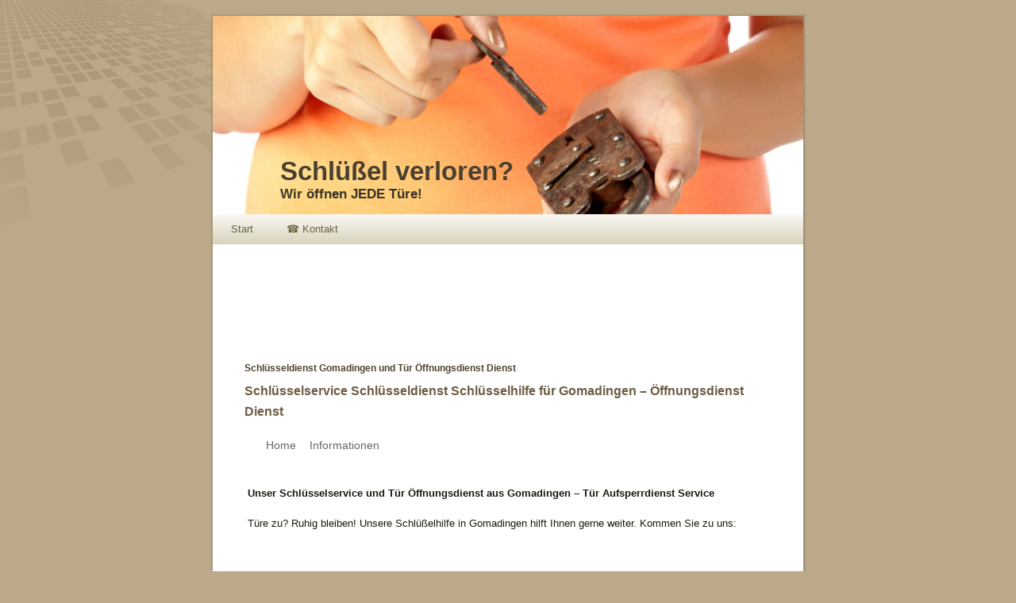

--- FILE ---
content_type: text/html; charset=UTF-8
request_url: https://schluesseldienstheilbronn.com/schluesseldienst-schluesselhilfe-schlusselservice-haustuer-aufsperrdienst-gomadingen/
body_size: 9144
content:
<!DOCTYPE html PUBLIC "-//W3C//DTD XHTML 1.0 Transitional//EN" "http://www.w3.org/TR/xhtml1/DTD/xhtml1-transitional.dtd">
<html xmlns="http://www.w3.org/1999/xhtml" lang="de"
	prefix="og: https://ogp.me/ns#" >
<head profile="http://gmpg.org/xfn/11">
<meta http-equiv="Content-Type" content="text/html; charset=UTF-8" />

<meta name="google-site-verification" content="LggoEE_CLW0sh3YHSm93sA_8mL5bDZq9KITTthv97KE" />
<link rel="stylesheet" href="https://schluesseldienstheilbronn.com/wp-content/themes/sh/style.css" type="text/css" media="screen" />
<!--[if IE 6]><link rel="stylesheet" href="https://schluesseldienstheilbronn.com/wp-content/themes/sh/style.ie6.css" type="text/css" media="screen" /><![endif]-->
<!--[if IE 7]><link rel="stylesheet" href="https://schluesseldienstheilbronn.com/wp-content/themes/sh/style.ie7.css" type="text/css" media="screen" /><![endif]-->
<link rel="pingback" href="https://schluesseldienstheilbronn.com/xmlrpc.php" />

		<!-- All in One SEO 4.0.18 -->
		<title>Schlüsseldienst Gomadingen und Tür Öffnungsdienst Dienst</title>
	<style type="text/css">
		.postTabs_divs{
	padding: 4px;	
}


.postTabs_titles{
	display:none;	
}

ul.postTabs
	{
	margin:0px 0px 1em !important;
	padding: 0.2em 1em 0.2em 20px !important;
	border-bottom: 1px solid #fff !important;
	font-size: 14px;
	list-style-type: none !important;
	line-height:normal;
	text-align: left;
	display: block !important;
	background: none;
	}

ul.postTabs li
	{	
	display: inline !important;
	font-size: 14px;
	line-height:normal;
	background: none;
	padding: 0px;
	margin: 0px;
	}
  
ul.postTabs li:before{
content: none;	
}  
  	
ul.postTabs li a
	{
	text-decoration: none;
	background: #fff;
	border: 1px solid #fff  !important;
	padding: 0.2em 0.4em !important;
	color: #666 !important;
	outline:none;	
	cursor: pointer;
	
	}
	
ul.postTabs li.postTabs_curr a{
	border-bottom: 1px solid #fff  !important;
	background: #fff;
	color: #666 !important;
	text-decoration: none;
	
	}

ul.postTabs li a:hover
	{
	color: #666 !important;
	background: #fff;
	text-decoration: none;
	
	}

.postTabsNavigation{
	display: block !important;
	overflow:hidden;
}

.postTabs_nav_next{
	float:right;
}

.postTabs_nav_prev{
	float:left;
}

@media screen and (max-width: 699px) {
	ul.postTabs li {
		display: block !important;
		width: 100%;
		margin: -3px;
	}
	ul.postTabs li a {
		display: block;
		width: 96%;
	}
}	</style>
			<meta name="description" content="Schlüsselservice Schlüsseldienst Schlüsselhilfe für Gomadingen – Öffnungsdienst Dienst Home Informationen Home Unser Schlüsselservice und Tür Öffnungsdienst aus Gomadingen – Tür Aufsperrdienst Service Türe zu? Ruhig bleiben! Unsere Schlüßelhilfe in Gomadingen hilft Ihnen gerne weiter. Kommen Sie zu uns: Informationen Schlüsselservice Schlüsselhilfe Schlüsseldienst aus Gomadingen und Tür Aufsperrdienst Unsere 24 Stunden Schlüßelservice: Nicht nur für den […]"/>
		<meta name="robots" content="max-snippet:-1, max-image-preview:large, max-video-preview:-1"/>
		<meta name="keywords" content="aufsperrservice, gomadingen, ihre schluesselhilfe, service, dienst" />
		<link rel="canonical" href="https://schluesseldienstheilbronn.com/schluesseldienst-schluesselhilfe-schlusselservice-haustuer-aufsperrdienst-gomadingen/" />
	<style type="text/css">
			</style>
		<style type="text/css">
			</style>
			<meta property="og:site_name" content="Schlüßel verloren? | Wir öffnen JEDE Türe!" />
		<meta property="og:type" content="article" />
		<meta property="og:title" content="Schlüsseldienst Gomadingen und Tür Öffnungsdienst Dienst" />
		<meta property="og:description" content="Schlüsselservice Schlüsseldienst Schlüsselhilfe für Gomadingen – Öffnungsdienst Dienst Home Informationen Home Unser Schlüsselservice und Tür Öffnungsdienst aus Gomadingen – Tür Aufsperrdienst Service Türe zu? Ruhig bleiben! Unsere Schlüßelhilfe in Gomadingen hilft Ihnen gerne weiter. Kommen Sie zu uns: Informationen Schlüsselservice Schlüsselhilfe Schlüsseldienst aus Gomadingen und Tür Aufsperrdienst Unsere 24 Stunden Schlüßelservice: Nicht nur für den […]" />
		<meta property="og:url" content="https://schluesseldienstheilbronn.com/schluesseldienst-schluesselhilfe-schlusselservice-haustuer-aufsperrdienst-gomadingen/" />
		<meta property="article:published_time" content="2015-04-15T09:47:00Z" />
		<meta property="article:modified_time" content="2015-04-15T09:47:00Z" />
		<meta property="twitter:card" content="summary" />
		<meta property="twitter:domain" content="schluesseldienstheilbronn.com" />
		<meta property="twitter:title" content="Schlüsseldienst Gomadingen und Tür Öffnungsdienst Dienst" />
		<meta property="twitter:description" content="Schlüsselservice Schlüsseldienst Schlüsselhilfe für Gomadingen – Öffnungsdienst Dienst Home Informationen Home Unser Schlüsselservice und Tür Öffnungsdienst aus Gomadingen – Tür Aufsperrdienst Service Türe zu? Ruhig bleiben! Unsere Schlüßelhilfe in Gomadingen hilft Ihnen gerne weiter. Kommen Sie zu uns: Informationen Schlüsselservice Schlüsselhilfe Schlüsseldienst aus Gomadingen und Tür Aufsperrdienst Unsere 24 Stunden Schlüßelservice: Nicht nur für den […]" />
	<style type="text/css">
			</style>
		<style type="text/css">
			</style>
			<script type="application/ld+json" class="aioseo-schema">
			{"@context":"https:\/\/schema.org","@graph":[{"@type":"WebSite","@id":"https:\/\/schluesseldienstheilbronn.com\/#website","url":"https:\/\/schluesseldienstheilbronn.com\/","name":"Schl\u00fc\u00dfel verloren?","description":"Wir \u00f6ffnen JEDE T\u00fcre!","publisher":{"@id":"https:\/\/schluesseldienstheilbronn.com\/#organization"}},{"@type":"Organization","@id":"https:\/\/schluesseldienstheilbronn.com\/#organization","name":"Schl\u00fc\u00dfel verloren?","url":"https:\/\/schluesseldienstheilbronn.com\/"},{"@type":"BreadcrumbList","@id":"https:\/\/schluesseldienstheilbronn.com\/schluesseldienst-schluesselhilfe-schlusselservice-haustuer-aufsperrdienst-gomadingen\/#breadcrumblist","itemListElement":[{"@type":"ListItem","@id":"https:\/\/schluesseldienstheilbronn.com\/#listItem","position":"1","item":{"@id":"https:\/\/schluesseldienstheilbronn.com\/#item","name":"Home","description":"Schl\u00fcsseldienst in Heilbronn Neckar gesucht? Hier sind Sie richtig. Unser Aufsperrdienst oder Schl\u00fcsselnotdienst f\u00fcr Schl\u00f6sser aller Art ist f\u00fcr Sie 24 Stunden da wenn Sie Ihren Schl\u00fcssel vergessen, oder sich ausgesperrt haben.","url":"https:\/\/schluesseldienstheilbronn.com\/"},"nextItem":"https:\/\/schluesseldienstheilbronn.com\/schluesseldienst-schluesselhilfe-schlusselservice-haustuer-aufsperrdienst-gomadingen\/#listItem"},{"@type":"ListItem","@id":"https:\/\/schluesseldienstheilbronn.com\/schluesseldienst-schluesselhilfe-schlusselservice-haustuer-aufsperrdienst-gomadingen\/#listItem","position":"2","item":{"@id":"https:\/\/schluesseldienstheilbronn.com\/schluesseldienst-schluesselhilfe-schlusselservice-haustuer-aufsperrdienst-gomadingen\/#item","name":"Schl&uuml;sseldienst  Gomadingen und T&uuml;r &Ouml;ffnungsdienst Dienst","description":"Schl\u00fcsselservice Schl\u00fcsseldienst Schl\u00fcsselhilfe f\u00fcr Gomadingen \u2013 \u00d6ffnungsdienst Dienst Home Informationen Home Unser Schl\u00fcsselservice und T\u00fcr \u00d6ffnungsdienst aus Gomadingen \u2013 T\u00fcr Aufsperrdienst Service T\u00fcre zu? Ruhig bleiben! Unsere Schl\u00fc\u00dfelhilfe in Gomadingen hilft Ihnen gerne weiter. Kommen Sie zu uns: Informationen Schl\u00fcsselservice Schl\u00fcsselhilfe Schl\u00fcsseldienst aus Gomadingen und T\u00fcr Aufsperrdienst Unsere 24 Stunden Schl\u00fc\u00dfelservice: Nicht nur f\u00fcr den [\u2026]","url":"https:\/\/schluesseldienstheilbronn.com\/schluesseldienst-schluesselhilfe-schlusselservice-haustuer-aufsperrdienst-gomadingen\/"},"previousItem":"https:\/\/schluesseldienstheilbronn.com\/#listItem"}]},{"@type":"Person","@id":"https:\/\/schluesseldienstheilbronn.com\/author\/admin\/#author","url":"https:\/\/schluesseldienstheilbronn.com\/author\/admin\/","name":"admin","image":{"@type":"ImageObject","@id":"https:\/\/schluesseldienstheilbronn.com\/schluesseldienst-schluesselhilfe-schlusselservice-haustuer-aufsperrdienst-gomadingen\/#authorImage","url":"https:\/\/secure.gravatar.com\/avatar\/ae2f9f17299f5268c738a772abf7aefb?s=96&d=mm&r=g","width":"96","height":"96","caption":"admin"}},{"@type":"WebPage","@id":"https:\/\/schluesseldienstheilbronn.com\/schluesseldienst-schluesselhilfe-schlusselservice-haustuer-aufsperrdienst-gomadingen\/#webpage","url":"https:\/\/schluesseldienstheilbronn.com\/schluesseldienst-schluesselhilfe-schlusselservice-haustuer-aufsperrdienst-gomadingen\/","name":"Schl\u00fcsseldienst Gomadingen und T\u00fcr \u00d6ffnungsdienst Dienst","description":"Schl\u00fcsselservice Schl\u00fcsseldienst Schl\u00fcsselhilfe f\u00fcr Gomadingen \u2013 \u00d6ffnungsdienst Dienst Home Informationen Home Unser Schl\u00fcsselservice und T\u00fcr \u00d6ffnungsdienst aus Gomadingen \u2013 T\u00fcr Aufsperrdienst Service T\u00fcre zu? Ruhig bleiben! Unsere Schl\u00fc\u00dfelhilfe in Gomadingen hilft Ihnen gerne weiter. Kommen Sie zu uns: Informationen Schl\u00fcsselservice Schl\u00fcsselhilfe Schl\u00fcsseldienst aus Gomadingen und T\u00fcr Aufsperrdienst Unsere 24 Stunden Schl\u00fc\u00dfelservice: Nicht nur f\u00fcr den [\u2026]","inLanguage":"de","isPartOf":{"@id":"https:\/\/schluesseldienstheilbronn.com\/#website"},"breadcrumb":{"@id":"https:\/\/schluesseldienstheilbronn.com\/schluesseldienst-schluesselhilfe-schlusselservice-haustuer-aufsperrdienst-gomadingen\/#breadcrumblist"},"author":"https:\/\/schluesseldienstheilbronn.com\/schluesseldienst-schluesselhilfe-schlusselservice-haustuer-aufsperrdienst-gomadingen\/#author","creator":"https:\/\/schluesseldienstheilbronn.com\/schluesseldienst-schluesselhilfe-schlusselservice-haustuer-aufsperrdienst-gomadingen\/#author","datePublished":"2015-04-15T09:47:00+01:00","dateModified":"2015-04-15T09:47:00+01:00"},{"@type":"Article","@id":"https:\/\/schluesseldienstheilbronn.com\/schluesseldienst-schluesselhilfe-schlusselservice-haustuer-aufsperrdienst-gomadingen\/#article","name":"Schl\u00fcsseldienst Gomadingen und T\u00fcr \u00d6ffnungsdienst Dienst","description":"Schl\u00fcsselservice Schl\u00fcsseldienst Schl\u00fcsselhilfe f\u00fcr Gomadingen \u2013 \u00d6ffnungsdienst Dienst Home Informationen Home Unser Schl\u00fcsselservice und T\u00fcr \u00d6ffnungsdienst aus Gomadingen \u2013 T\u00fcr Aufsperrdienst Service T\u00fcre zu? Ruhig bleiben! Unsere Schl\u00fc\u00dfelhilfe in Gomadingen hilft Ihnen gerne weiter. Kommen Sie zu uns: Informationen Schl\u00fcsselservice Schl\u00fcsselhilfe Schl\u00fcsseldienst aus Gomadingen und T\u00fcr Aufsperrdienst Unsere 24 Stunden Schl\u00fc\u00dfelservice: Nicht nur f\u00fcr den [\u2026]","headline":"Schl&uuml;sseldienst  Gomadingen und T&uuml;r &Ouml;ffnungsdienst Dienst","author":{"@id":"https:\/\/schluesseldienstheilbronn.com\/author\/admin\/#author"},"publisher":{"@id":"https:\/\/schluesseldienstheilbronn.com\/#organization"},"datePublished":"2015-04-15T09:47:00+01:00","dateModified":"2015-04-15T09:47:00+01:00","articleSection":"Baden W\u00fcrttemberg, aufsperrservice, gomadingen, ihre schluesselhilfe, service, dienst","mainEntityOfPage":{"@id":"https:\/\/schluesseldienstheilbronn.com\/schluesseldienst-schluesselhilfe-schlusselservice-haustuer-aufsperrdienst-gomadingen\/#webpage"},"isPartOf":{"@id":"https:\/\/schluesseldienstheilbronn.com\/schluesseldienst-schluesselhilfe-schlusselservice-haustuer-aufsperrdienst-gomadingen\/#webpage"},"image":{"@type":"ImageObject","@id":"https:\/\/schluesseldienstheilbronn.com\/#articleImage","url":"https:\/\/www.schluesseldienstheilbronn.com\/wp-content\/uploads\/file\/aufsperrdienst.jpg"}}]}
		</script>
		<!-- All in One SEO -->


<link rel="alternate" type="application/rss+xml" title="Schlüßel verloren? &raquo; Feed" href="https://schluesseldienstheilbronn.com/feed/" />
<link rel="alternate" type="application/rss+xml" title="Schlüßel verloren? &raquo; Kommentar-Feed" href="https://schluesseldienstheilbronn.com/comments/feed/" />
<link rel="alternate" type="application/rss+xml" title="Schlüßel verloren? &raquo; Schl&uuml;sseldienst  Gomadingen und T&uuml;r &Ouml;ffnungsdienst Dienst-Kommentar-Feed" href="https://schluesseldienstheilbronn.com/schluesseldienst-schluesselhilfe-schlusselservice-haustuer-aufsperrdienst-gomadingen/feed/" />
<style type="text/css">
img.wp-smiley,
img.emoji {
	display: inline !important;
	border: none !important;
	box-shadow: none !important;
	height: 1em !important;
	width: 1em !important;
	margin: 0 0.07em !important;
	vertical-align: -0.1em !important;
	background: none !important;
	padding: 0 !important;
}
</style>
	<link rel='stylesheet' id='wp-block-library-css' href='https://schluesseldienstheilbronn.com/wp-includes/css/dist/block-library/style.min.css?ver=6.2.8' type='text/css' media='all' />
<link rel='stylesheet' id='classic-theme-styles-css' href='https://schluesseldienstheilbronn.com/wp-includes/css/classic-themes.min.css?ver=6.2.8' type='text/css' media='all' />
<style id='global-styles-inline-css' type='text/css'>
body{--wp--preset--color--black: #000000;--wp--preset--color--cyan-bluish-gray: #abb8c3;--wp--preset--color--white: #ffffff;--wp--preset--color--pale-pink: #f78da7;--wp--preset--color--vivid-red: #cf2e2e;--wp--preset--color--luminous-vivid-orange: #ff6900;--wp--preset--color--luminous-vivid-amber: #fcb900;--wp--preset--color--light-green-cyan: #7bdcb5;--wp--preset--color--vivid-green-cyan: #00d084;--wp--preset--color--pale-cyan-blue: #8ed1fc;--wp--preset--color--vivid-cyan-blue: #0693e3;--wp--preset--color--vivid-purple: #9b51e0;--wp--preset--gradient--vivid-cyan-blue-to-vivid-purple: linear-gradient(135deg,rgba(6,147,227,1) 0%,rgb(155,81,224) 100%);--wp--preset--gradient--light-green-cyan-to-vivid-green-cyan: linear-gradient(135deg,rgb(122,220,180) 0%,rgb(0,208,130) 100%);--wp--preset--gradient--luminous-vivid-amber-to-luminous-vivid-orange: linear-gradient(135deg,rgba(252,185,0,1) 0%,rgba(255,105,0,1) 100%);--wp--preset--gradient--luminous-vivid-orange-to-vivid-red: linear-gradient(135deg,rgba(255,105,0,1) 0%,rgb(207,46,46) 100%);--wp--preset--gradient--very-light-gray-to-cyan-bluish-gray: linear-gradient(135deg,rgb(238,238,238) 0%,rgb(169,184,195) 100%);--wp--preset--gradient--cool-to-warm-spectrum: linear-gradient(135deg,rgb(74,234,220) 0%,rgb(151,120,209) 20%,rgb(207,42,186) 40%,rgb(238,44,130) 60%,rgb(251,105,98) 80%,rgb(254,248,76) 100%);--wp--preset--gradient--blush-light-purple: linear-gradient(135deg,rgb(255,206,236) 0%,rgb(152,150,240) 100%);--wp--preset--gradient--blush-bordeaux: linear-gradient(135deg,rgb(254,205,165) 0%,rgb(254,45,45) 50%,rgb(107,0,62) 100%);--wp--preset--gradient--luminous-dusk: linear-gradient(135deg,rgb(255,203,112) 0%,rgb(199,81,192) 50%,rgb(65,88,208) 100%);--wp--preset--gradient--pale-ocean: linear-gradient(135deg,rgb(255,245,203) 0%,rgb(182,227,212) 50%,rgb(51,167,181) 100%);--wp--preset--gradient--electric-grass: linear-gradient(135deg,rgb(202,248,128) 0%,rgb(113,206,126) 100%);--wp--preset--gradient--midnight: linear-gradient(135deg,rgb(2,3,129) 0%,rgb(40,116,252) 100%);--wp--preset--duotone--dark-grayscale: url('#wp-duotone-dark-grayscale');--wp--preset--duotone--grayscale: url('#wp-duotone-grayscale');--wp--preset--duotone--purple-yellow: url('#wp-duotone-purple-yellow');--wp--preset--duotone--blue-red: url('#wp-duotone-blue-red');--wp--preset--duotone--midnight: url('#wp-duotone-midnight');--wp--preset--duotone--magenta-yellow: url('#wp-duotone-magenta-yellow');--wp--preset--duotone--purple-green: url('#wp-duotone-purple-green');--wp--preset--duotone--blue-orange: url('#wp-duotone-blue-orange');--wp--preset--font-size--small: 13px;--wp--preset--font-size--medium: 20px;--wp--preset--font-size--large: 36px;--wp--preset--font-size--x-large: 42px;--wp--preset--spacing--20: 0.44rem;--wp--preset--spacing--30: 0.67rem;--wp--preset--spacing--40: 1rem;--wp--preset--spacing--50: 1.5rem;--wp--preset--spacing--60: 2.25rem;--wp--preset--spacing--70: 3.38rem;--wp--preset--spacing--80: 5.06rem;--wp--preset--shadow--natural: 6px 6px 9px rgba(0, 0, 0, 0.2);--wp--preset--shadow--deep: 12px 12px 50px rgba(0, 0, 0, 0.4);--wp--preset--shadow--sharp: 6px 6px 0px rgba(0, 0, 0, 0.2);--wp--preset--shadow--outlined: 6px 6px 0px -3px rgba(255, 255, 255, 1), 6px 6px rgba(0, 0, 0, 1);--wp--preset--shadow--crisp: 6px 6px 0px rgba(0, 0, 0, 1);}:where(.is-layout-flex){gap: 0.5em;}body .is-layout-flow > .alignleft{float: left;margin-inline-start: 0;margin-inline-end: 2em;}body .is-layout-flow > .alignright{float: right;margin-inline-start: 2em;margin-inline-end: 0;}body .is-layout-flow > .aligncenter{margin-left: auto !important;margin-right: auto !important;}body .is-layout-constrained > .alignleft{float: left;margin-inline-start: 0;margin-inline-end: 2em;}body .is-layout-constrained > .alignright{float: right;margin-inline-start: 2em;margin-inline-end: 0;}body .is-layout-constrained > .aligncenter{margin-left: auto !important;margin-right: auto !important;}body .is-layout-constrained > :where(:not(.alignleft):not(.alignright):not(.alignfull)){max-width: var(--wp--style--global--content-size);margin-left: auto !important;margin-right: auto !important;}body .is-layout-constrained > .alignwide{max-width: var(--wp--style--global--wide-size);}body .is-layout-flex{display: flex;}body .is-layout-flex{flex-wrap: wrap;align-items: center;}body .is-layout-flex > *{margin: 0;}:where(.wp-block-columns.is-layout-flex){gap: 2em;}.has-black-color{color: var(--wp--preset--color--black) !important;}.has-cyan-bluish-gray-color{color: var(--wp--preset--color--cyan-bluish-gray) !important;}.has-white-color{color: var(--wp--preset--color--white) !important;}.has-pale-pink-color{color: var(--wp--preset--color--pale-pink) !important;}.has-vivid-red-color{color: var(--wp--preset--color--vivid-red) !important;}.has-luminous-vivid-orange-color{color: var(--wp--preset--color--luminous-vivid-orange) !important;}.has-luminous-vivid-amber-color{color: var(--wp--preset--color--luminous-vivid-amber) !important;}.has-light-green-cyan-color{color: var(--wp--preset--color--light-green-cyan) !important;}.has-vivid-green-cyan-color{color: var(--wp--preset--color--vivid-green-cyan) !important;}.has-pale-cyan-blue-color{color: var(--wp--preset--color--pale-cyan-blue) !important;}.has-vivid-cyan-blue-color{color: var(--wp--preset--color--vivid-cyan-blue) !important;}.has-vivid-purple-color{color: var(--wp--preset--color--vivid-purple) !important;}.has-black-background-color{background-color: var(--wp--preset--color--black) !important;}.has-cyan-bluish-gray-background-color{background-color: var(--wp--preset--color--cyan-bluish-gray) !important;}.has-white-background-color{background-color: var(--wp--preset--color--white) !important;}.has-pale-pink-background-color{background-color: var(--wp--preset--color--pale-pink) !important;}.has-vivid-red-background-color{background-color: var(--wp--preset--color--vivid-red) !important;}.has-luminous-vivid-orange-background-color{background-color: var(--wp--preset--color--luminous-vivid-orange) !important;}.has-luminous-vivid-amber-background-color{background-color: var(--wp--preset--color--luminous-vivid-amber) !important;}.has-light-green-cyan-background-color{background-color: var(--wp--preset--color--light-green-cyan) !important;}.has-vivid-green-cyan-background-color{background-color: var(--wp--preset--color--vivid-green-cyan) !important;}.has-pale-cyan-blue-background-color{background-color: var(--wp--preset--color--pale-cyan-blue) !important;}.has-vivid-cyan-blue-background-color{background-color: var(--wp--preset--color--vivid-cyan-blue) !important;}.has-vivid-purple-background-color{background-color: var(--wp--preset--color--vivid-purple) !important;}.has-black-border-color{border-color: var(--wp--preset--color--black) !important;}.has-cyan-bluish-gray-border-color{border-color: var(--wp--preset--color--cyan-bluish-gray) !important;}.has-white-border-color{border-color: var(--wp--preset--color--white) !important;}.has-pale-pink-border-color{border-color: var(--wp--preset--color--pale-pink) !important;}.has-vivid-red-border-color{border-color: var(--wp--preset--color--vivid-red) !important;}.has-luminous-vivid-orange-border-color{border-color: var(--wp--preset--color--luminous-vivid-orange) !important;}.has-luminous-vivid-amber-border-color{border-color: var(--wp--preset--color--luminous-vivid-amber) !important;}.has-light-green-cyan-border-color{border-color: var(--wp--preset--color--light-green-cyan) !important;}.has-vivid-green-cyan-border-color{border-color: var(--wp--preset--color--vivid-green-cyan) !important;}.has-pale-cyan-blue-border-color{border-color: var(--wp--preset--color--pale-cyan-blue) !important;}.has-vivid-cyan-blue-border-color{border-color: var(--wp--preset--color--vivid-cyan-blue) !important;}.has-vivid-purple-border-color{border-color: var(--wp--preset--color--vivid-purple) !important;}.has-vivid-cyan-blue-to-vivid-purple-gradient-background{background: var(--wp--preset--gradient--vivid-cyan-blue-to-vivid-purple) !important;}.has-light-green-cyan-to-vivid-green-cyan-gradient-background{background: var(--wp--preset--gradient--light-green-cyan-to-vivid-green-cyan) !important;}.has-luminous-vivid-amber-to-luminous-vivid-orange-gradient-background{background: var(--wp--preset--gradient--luminous-vivid-amber-to-luminous-vivid-orange) !important;}.has-luminous-vivid-orange-to-vivid-red-gradient-background{background: var(--wp--preset--gradient--luminous-vivid-orange-to-vivid-red) !important;}.has-very-light-gray-to-cyan-bluish-gray-gradient-background{background: var(--wp--preset--gradient--very-light-gray-to-cyan-bluish-gray) !important;}.has-cool-to-warm-spectrum-gradient-background{background: var(--wp--preset--gradient--cool-to-warm-spectrum) !important;}.has-blush-light-purple-gradient-background{background: var(--wp--preset--gradient--blush-light-purple) !important;}.has-blush-bordeaux-gradient-background{background: var(--wp--preset--gradient--blush-bordeaux) !important;}.has-luminous-dusk-gradient-background{background: var(--wp--preset--gradient--luminous-dusk) !important;}.has-pale-ocean-gradient-background{background: var(--wp--preset--gradient--pale-ocean) !important;}.has-electric-grass-gradient-background{background: var(--wp--preset--gradient--electric-grass) !important;}.has-midnight-gradient-background{background: var(--wp--preset--gradient--midnight) !important;}.has-small-font-size{font-size: var(--wp--preset--font-size--small) !important;}.has-medium-font-size{font-size: var(--wp--preset--font-size--medium) !important;}.has-large-font-size{font-size: var(--wp--preset--font-size--large) !important;}.has-x-large-font-size{font-size: var(--wp--preset--font-size--x-large) !important;}
.wp-block-navigation a:where(:not(.wp-element-button)){color: inherit;}
:where(.wp-block-columns.is-layout-flex){gap: 2em;}
.wp-block-pullquote{font-size: 1.5em;line-height: 1.6;}
</style>
<script type='text/javascript' src='https://schluesseldienstheilbronn.com/wp-includes/js/jquery/jquery.min.js?ver=3.6.4' id='jquery-core-js'></script>
<script type='text/javascript' src='https://schluesseldienstheilbronn.com/wp-includes/js/jquery/jquery-migrate.min.js?ver=3.4.0' id='jquery-migrate-js'></script>
<script type='text/javascript' id='postTabs-js-extra'>
/* <![CDATA[ */
var postTabs = {"use_cookie":"1","post_ID":"1258"};
var postTabs = {"use_cookie":"1","post_ID":"1258"};
var postTabs = {"use_cookie":"1","post_ID":"1258"};
var postTabs = {"use_cookie":"1","post_ID":"1258"};
var postTabs = {"use_cookie":"1","post_ID":"1258"};
/* ]]> */
</script>
<script type='text/javascript' src='https://schluesseldienstheilbronn.com/wp-content/plugins/posttabs/postTabs.js?ver=6.2.8' id='postTabs-js'></script>
<link rel="https://api.w.org/" href="https://schluesseldienstheilbronn.com/wp-json/" /><link rel="alternate" type="application/json" href="https://schluesseldienstheilbronn.com/wp-json/wp/v2/posts/1258" /><link rel="EditURI" type="application/rsd+xml" title="RSD" href="https://schluesseldienstheilbronn.com/xmlrpc.php?rsd" />
<link rel="wlwmanifest" type="application/wlwmanifest+xml" href="https://schluesseldienstheilbronn.com/wp-includes/wlwmanifest.xml" />
<link rel='shortlink' href='https://schluesseldienstheilbronn.com/?p=1258' />
<link rel="alternate" type="application/json+oembed" href="https://schluesseldienstheilbronn.com/wp-json/oembed/1.0/embed?url=https%3A%2F%2Fschluesseldienstheilbronn.com%2Fschluesseldienst-schluesselhilfe-schlusselservice-haustuer-aufsperrdienst-gomadingen%2F" />
<link rel="alternate" type="text/xml+oembed" href="https://schluesseldienstheilbronn.com/wp-json/oembed/1.0/embed?url=https%3A%2F%2Fschluesseldienstheilbronn.com%2Fschluesseldienst-schluesselhilfe-schlusselservice-haustuer-aufsperrdienst-gomadingen%2F&#038;format=xml" />
<!-- Analytics by WP Statistics - https://wp-statistics.com -->
<script type="text/javascript" src="https://schluesseldienstheilbronn.com/wp-content/themes/sh/script.js"></script>
<meta name="generator" content="WP Rocket 3.20.2" data-wpr-features="wpr_desktop" /></head>
<body class="post-template-default single single-post postid-1258 single-format-standard">
<div data-rocket-location-hash="1c924d1ff9ff9d09148c7ee6e957f7ed" id="s-page-background-glare-wrapper">
    <div data-rocket-location-hash="081a401d0fd0ee5cecfde166218c476d" id="s-page-background-glare"></div>
</div>
<div data-rocket-location-hash="d40774e5ea678e456d1ca9ab8f7d6e30" id="s-main">
    <div data-rocket-location-hash="44d4338df3895551f5c956ebe7586ba2" class="cleared reset-box"></div>
    <div data-rocket-location-hash="22d97c8e71a69db9b3f631d313073b41" class="s-box s-sheet">
        <div data-rocket-location-hash="0a48823d16cec43f74a99e7967caa642" class="s-box-body s-sheet-body">
            <div class="s-header">
                <div class="s-logo">
                                                                        <div class="s-logo-name"><a href="https://schluesseldienstheilbronn.com/">Schlüßel verloren?</a></div>
                                                                                                    <div class="s-logo-text">Wir öffnen JEDE Türe!</div>
                                                </div>
            </div>
            <div class="cleared reset-box"></div>
            <div class="s-bar s-nav">
                <div class="s-nav-outer">
            	
<ul class="s-hmenu">
	<li class="menu-item-2"><a href="https://schluesseldienstheilbronn.com" title="Start">Start</a>
	</li>
	<li class="menu-item-127"><a href="https://schluesseldienstheilbronn.com/kontakt/" title="☎ Kontakt">☎ Kontakt</a>
	</li>
</ul>
                </div>
            </div> <p> <br><script async src="//pagead2.googlesyndication.com/pagead/js/adsbygoogle.js"></script>
<!-- Cycroft728 -->
<ins class="adsbygoogle"
     style="display:inline-block;width:728px;height:90px"
     data-ad-client="ca-pub-5009848193753645"
     data-ad-slot="1566530611"></ins>
<script>
(adsbygoogle = window.adsbygoogle || []).push({});
</script></p>
            <div class="cleared reset-box"></div>
<div class="s-layout-wrapper">
    <div class="s-content-layout">
        <div class="s-content-layout-row">
            <div class="s-layout-cell s-content">
			


			<div class="s-box s-post post-1258 post type-post status-publish format-standard hentry category-bw tag-aufsperrservice-gomadingen-ihre-schluesselhilfe-service-dienst" id="post-1258">
	    <div class="s-box-body s-post-body">
	            <div class="s-post-inner s-article">
	            <div class="s-postheader">Schl&uuml;sseldienst  Gomadingen und T&uuml;r &Ouml;ffnungsdienst Dienst</div>	                <div class="s-postcontent">
	                    <!-- article-content -->
	                    	<style type="text/css">
			</style>
	<h1>Schl&uuml;sselservice Schl&uuml;sseldienst Schl&uuml;sselhilfe  f&uuml;r Gomadingen &#8211; &Ouml;ffnungsdienst Dienst</h1>
<p><ul id='postTabs_ul_1258' class='postTabs' style='display:none'>
<li id='postTabs_li_0_1258' class='postTabs_curr'><a  id="1258_0" onMouseOver="posTabsShowLinks('Home'); return true;"  onMouseOut="posTabsShowLinks();"  class='postTabsLinks'>Home</a></li>
<li id='postTabs_li_1_1258' ><a  id="1258_1" onMouseOver="posTabsShowLinks('Informationen'); return true;"  onMouseOut="posTabsShowLinks();"  class='postTabsLinks'>Informationen</a></li>
</ul>

<div class='postTabs_divs postTabs_curr_div' id='postTabs_0_1258'>
<span class='postTabs_titles'><b>Home</b></span></p>
<p><b>Unser Schl&uuml;sselservice und T&uuml;r &Ouml;ffnungsdienst aus Gomadingen &#8211; T&uuml;r Aufsperrdienst Service</b></p>
<p>T&uuml;re zu? Ruhig bleiben! Unsere Schl&uuml;&szlig;elhilfe in Gomadingen hilft Ihnen gerne weiter. Kommen Sie zu uns:</p>
<div class="ad aligncenter"><script async src="//pagead2.googlesyndication.com/pagead/js/adsbygoogle.js"></script>
<!-- cyc336 -->
<ins class="adsbygoogle"
     style="display:inline-block;width:336px;height:280px"
     data-ad-client="ca-pub-5009848193753645"
     data-ad-slot="2011694610"></ins>
<script>
(adsbygoogle = window.adsbygoogle || []).push({});
</script></div><div data-rocket-location-hash="ed6a6fe475c09301941f0d824bcf8d95" class="cleared"></div>
<p><img decoding="async" alt="Schl&uuml;sselhilfe Schl&uuml;sseldienst Schl&uuml;sselservice  f&uuml;r Gomadingen und T&uuml;r &Ouml;ffnungsdienst Service" src="https://www.schluesseldienstheilbronn.com/wp-content/uploads/file/aufsperrdienst.jpg" style="width: 618px;" /></p>
<p><span id="more-1258"></span></p>
<p></div>

<div class='postTabs_divs' id='postTabs_1_1258'>
<span class='postTabs_titles'><b>Informationen</b></span></p>
<h2>Schl&uuml;sselservice Schl&uuml;sselhilfe Schl&uuml;sseldienst  aus Gomadingen und T&uuml;r Aufsperrdienst</h2>
<h3>Unsere 24 Stunden Schl&uuml;&szlig;elservice: Nicht nur f&uuml;r den Notfall</h3>
<p>Wer sich aus diesem Grund dazu entschlie&szlig;t, seine Wohnungst&uuml;r durch einen Querbalken zus&auml;tzlich zu sichern, vermindert die Wahrscheinlichkeit, dass ein Einbrecher oder ein Einbrecherteam erfolgreich in seine Behausung einbrechen wird.Denn die &Uuml;bung und zig Polizeiberichte zeigen: Je l&auml;nger der Einbruchversuch dauert, desto wahrscheinlicher ist es, dass er abgebrochen wird.Unser Schl&uuml;sselservice Service richtet sich dabei unter keinen Umst&auml;nden nur an Bewohner von Eigenheimen: Wir f&uuml;hren gleichwohl Querschl&ouml;sser, die an Mietwohnungst&uuml;ren befestigt werden verm&ouml;gen.</p>
<p>Gern beraten wir Sie gleichfalls zu solchen Themen, welche die Sicherheit Ihres Eigenheims oder Ihrer Mietunterkunft betreffen.</p>
<h3>Aufsprerrdienst   Gomadingen &#8211; zuverl&auml;ssiger Aufsperrservice</h3>
<p>Nachdem das T&uuml;rschloss genaustens analysiert wurde, kann gleichfalls schon mit der &Ouml;ffnung der Wohnungst&uuml;r begonnen werden. Dies nimmt in der Regel nur einige wenige Minuten in Anspruch. Dabei gebrauchen wir ausgezeichnetes Equipment wie ein modernen Elektro Picker, oder den altbew&auml;hrten Dietrich. Nach unserer Arbeit an der abgesperrten T&uuml;re k&ouml;nnen Sie anschlie&szlig;en abermals Ihren eigenen T&uuml;rschl&uuml;ssel gebrauchen. Wir freuen uns auf Ihren Anruf und helfen Ihnen gerne weiter!</p>
<h2>Jetzt buchen: 24 Stunden Schl&uuml;&szlig;elservice f&uuml;r Gomadingen</h2>
<h3>Schl&uuml;sselhilfe Schl&uuml;sseldienst Schl&uuml;sselservice  aus Gomadingen und &Ouml;ffnungsdienst</h3>
<p>Ist der Aufsprerrdienst bekannt und ordentlich? Oder dreht es sich um einen nicht bekannten Schl&uuml;sseldienst, der noch nicht lange auf dem Markt ist? Wer sich schon ausgesperrt hat, will nicht noch viel Zeit damit verleben, auf den Schl&uuml;sselservice zu warten. Wenn es schnell gehen muss, dann bietet unser Schl&uuml;sseldienst und Schl&uuml;sseldienst in Gomadingen einen unkomplizierten und raschen Service.</p>
<p>Bl&ouml;derweise sperren sich die &uuml;berwiegenden Zahl der Leute dennoch stets an solchen Tagen aus, wenn sie eine strenge Terminplanung befolgen m&uuml;ssen. In einer solchen Sachlage ist es dann ohne Schl&uuml;&szlig;elhilfe so gut wie ausgeschlossen, sich abermals Zutritt zur Wohnung zu geben. Doch tats&auml;chlich hier gilt es aufzupassen.</p>
<p>Dass es zu den nervigsten Situationen z&auml;hlt, sich aus der eigenen Behausung auszusperren, braucht nur ein kleines bisschen Fantasie. </p>
<h2>Preiswerten 24h Schl&uuml;&szlig;eldienst gesucht? Kontaktieren Sie uns per E-Mail oder Telefon &#8211; Schl&uuml;sseldienst   Gomadingen</h2>
<p>Immer f&uuml;r Sie da: <b>Schl&uuml;sselservice Schl&uuml;sselhilfe Schl&uuml;sseldienst  f&uuml;r Gomadingen und Aufsperrdienst</b></p>
<p>In einem Notfall ist es allerdings sinnvoller, wenn Sie uns unmittelbar anrufen, so dass Sie nicht noch auf eine Antwort-Mail warten m&uuml;ssen.</p>
<p>Falls Sie unseren Schl&uuml;sseldienst an Anspruch nehmen m&ouml;chten oder sich f&uuml;r eine unserer Sicherheitsl&ouml;sungen interessieren, dann haben sie die M&ouml;glichkeit uns zu telefonisch oder per E-Mail zu kontaktieren.</p>
<p>Gerne geben wir Ihnen schon im Vorfeld den Namen des Schl&uuml;sseldienst Mitarbeiters bekannt, der sich um Ihre Sache sorgen wird, so dass sich dieser bei Ihnen vor Ort triumphierend finden kann. Angesichts dessen ist es Ihnen m&ouml;glich, sicher zu gehen, dass die jeweiligen Personen auch wahrhaftig unsere Schl&uuml;sseldienst Angestellte und nicht etwa Betr&uuml;ger sind, die sich aus Ihrer Lage einen Benefit beliefern m&ouml;chten.</p>
<p>Sollten Sie Wertsachen jeglicher Art in Ihrer Behausung oder Ihrem Geb&auml;ude aufheben, m&uuml;ssen Sie sich keine Sorgen machen: Unser Team z&auml;hlt Diskretion zu unseren obersten Tugenden. Gerade wenn es um sensible Sicherheitsangelegenheiten wie z.B. Tresore und so &auml;hnliches geht, verm&ouml;gen Sie auf totale Diskretion von jedem unserer Schl&uuml;&szlig;elhilfe Mitarbeiter z&auml;hlen.</p>
<p>Wenn Sie sich in keiner Notsituation befinden, dennoch mehr Schutz f&uuml;r Ihr Eigenheim oder Ihre Bleibe w&uuml;nschen, w&uuml;rden wir Sie bitten, m&ouml;glichst z&uuml;gig einen Termin mit unserem Schl&uuml;sselhilfe Team zu machen, infolgedessen sich dieses ganz Variabel nach Ihrer Zeitplanung orientieren kann. Wir freuen uns darauf, von Ihnen in Gomadingen zu h&ouml;ren.</p>
<p><b>Schl&uuml;sselhilfe Schl&uuml;sseldienst Schl&uuml;sselservice  aus Gomadingen und T&uuml;r &Ouml;ffnungsdienst &#8211; <a href="/kontakt/">Jetzt Anrufen!</a></b></p>
<p></div>

</p>
	                    <!-- /article-content -->
	                </div>
	                <div data-rocket-location-hash="15a94fc2bd3d606568511dbdd510aff2" class="cleared"></div>
	                	            </div>
			<div class="cleared"></div>
	    </div>
	</div>
	
				<div class="s-content-layout">
    <div class="s-content-layout-row">
					<div class="s-layout-cell s-layout-cell-size1">
						
			<div class="s-box s-block widget widget_text" id="text-4">
    <div class="s-box-body s-block-body"><div class="s-box s-blockcontent">
    <div class="s-box-body s-blockcontent-body">			<div class="textwidget"><div align="center"><script async src="//pagead2.googlesyndication.com/pagead/js/adsbygoogle.js"></script>
<!-- cyc336 -->
<ins class="adsbygoogle"
     style="display:inline-block;width:336px;height:280px"
     data-ad-client="ca-pub-5009848193753645"
     data-ad-slot="2011694610"></ins>
<script>
(adsbygoogle = window.adsbygoogle || []).push({});
</script></div></div>
				<div class="cleared"></div>
    </div>
</div>		<div class="cleared"></div>
    </div>
</div>				
				<div class="cleared"> </div>
			</div>
					
    </div>
</div>
	 
              <div class="cleared"></div>
            </div>
        </div>
    </div>
</div>
<div class="cleared"></div>
    <div class="s-footer">
                <div class="s-footer-body">
                <div class="s-content-layout">
    <div class="s-content-layout-row">
					<div class="s-layout-cell s-layout-cell-size1">
							<div class="s-center-wrapper">
				<div class="s-center-inner">
						
			<div class="s-widget widget widget_text" id="text-3"><div class="s-widget-title">Google+</div><div class="s-widget-content">			<div class="textwidget"><script type="text/javascript" src="https://apis.google.com/js/plusone.js">{lang: 'de', parsetags: 'explicit'}</script><g:plusone href="/" size="small"></g:plusone><script type="text/javascript">gapi.plusone.go();</script></div>
		</div></div><div class="s-widget widget widget_categories" id="categories-2"><div class="s-widget-title">Kategorien</div><div class="s-widget-content"><form action="https://schluesseldienstheilbronn.com" method="get"><label class="screen-reader-text" for="cat">Kategorien</label><select  name='cat' id='cat' class='postform'>
	<option value='-1'>Kategorie auswählen</option>
	<option class="level-0" value="3">Baden Württemberg</option>
</select>
</form>
<script type="text/javascript">
/* <![CDATA[ */
(function() {
	var dropdown = document.getElementById( "cat" );
	function onCatChange() {
		if ( dropdown.options[ dropdown.selectedIndex ].value > 0 ) {
			dropdown.parentNode.submit();
		}
	}
	dropdown.onchange = onCatChange;
})();
/* ]]> */
</script>

			</div></div>							</div>
				</div>
				
				<div class="cleared"> </div>
			</div>
					
    </div>
</div>
	                    <a href="https://schluesseldienstheilbronn.com/feed/" class='s-rss-tag-icon' title="Schlüßel verloren? RSS Feed"></a>
                            <div class="s-footer-text">
                                                            </div>
                    <div class="cleared"></div>
                </div>
            </div>
    		<div class="cleared"></div>
        </div>
    </div>
    <div class="cleared"></div>
    
    <div class="cleared"></div>
</div>
    <div data-rocket-location-hash="9944ea45af703417325426af74bbc6ea" id="wp-footer">
	        	        <!-- 88 queries. 0,581 seconds. -->
    </div>
<script>var rocket_beacon_data = {"ajax_url":"https:\/\/schluesseldienstheilbronn.com\/wp-admin\/admin-ajax.php","nonce":"b9707f8bbe","url":"https:\/\/schluesseldienstheilbronn.com\/schluesseldienst-schluesselhilfe-schlusselservice-haustuer-aufsperrdienst-gomadingen","is_mobile":false,"width_threshold":1600,"height_threshold":700,"delay":500,"debug":null,"status":{"atf":true,"lrc":true,"preconnect_external_domain":true},"elements":"img, video, picture, p, main, div, li, svg, section, header, span","lrc_threshold":1800,"preconnect_external_domain_elements":["link","script","iframe"],"preconnect_external_domain_exclusions":["static.cloudflareinsights.com","rel=\"profile\"","rel=\"preconnect\"","rel=\"dns-prefetch\"","rel=\"icon\""]}</script><script data-name="wpr-wpr-beacon" src='https://schluesseldienstheilbronn.com/wp-content/plugins/wp-rocket/assets/js/wpr-beacon.min.js' async></script><script defer src="https://static.cloudflareinsights.com/beacon.min.js/vcd15cbe7772f49c399c6a5babf22c1241717689176015" integrity="sha512-ZpsOmlRQV6y907TI0dKBHq9Md29nnaEIPlkf84rnaERnq6zvWvPUqr2ft8M1aS28oN72PdrCzSjY4U6VaAw1EQ==" data-cf-beacon='{"version":"2024.11.0","token":"f4c2eb0088c14209844be4458aa2233c","r":1,"server_timing":{"name":{"cfCacheStatus":true,"cfEdge":true,"cfExtPri":true,"cfL4":true,"cfOrigin":true,"cfSpeedBrain":true},"location_startswith":null}}' crossorigin="anonymous"></script>
</body>
</html>



--- FILE ---
content_type: text/html; charset=utf-8
request_url: https://accounts.google.com/o/oauth2/postmessageRelay?parent=https%3A%2F%2Fschluesseldienstheilbronn.com&jsh=m%3B%2F_%2Fscs%2Fabc-static%2F_%2Fjs%2Fk%3Dgapi.lb.en.2kN9-TZiXrM.O%2Fd%3D1%2Frs%3DAHpOoo_B4hu0FeWRuWHfxnZ3V0WubwN7Qw%2Fm%3D__features__
body_size: 161
content:
<!DOCTYPE html><html><head><title></title><meta http-equiv="content-type" content="text/html; charset=utf-8"><meta http-equiv="X-UA-Compatible" content="IE=edge"><meta name="viewport" content="width=device-width, initial-scale=1, minimum-scale=1, maximum-scale=1, user-scalable=0"><script src='https://ssl.gstatic.com/accounts/o/2580342461-postmessagerelay.js' nonce="DK-VsrBauCN8k0X_dHZ_-w"></script></head><body><script type="text/javascript" src="https://apis.google.com/js/rpc:shindig_random.js?onload=init" nonce="DK-VsrBauCN8k0X_dHZ_-w"></script></body></html>

--- FILE ---
content_type: text/html; charset=utf-8
request_url: https://www.google.com/recaptcha/api2/aframe
body_size: 267
content:
<!DOCTYPE HTML><html><head><meta http-equiv="content-type" content="text/html; charset=UTF-8"></head><body><script nonce="JC-TyrAtJvEAKeqrUrRMGg">/** Anti-fraud and anti-abuse applications only. See google.com/recaptcha */ try{var clients={'sodar':'https://pagead2.googlesyndication.com/pagead/sodar?'};window.addEventListener("message",function(a){try{if(a.source===window.parent){var b=JSON.parse(a.data);var c=clients[b['id']];if(c){var d=document.createElement('img');d.src=c+b['params']+'&rc='+(localStorage.getItem("rc::a")?sessionStorage.getItem("rc::b"):"");window.document.body.appendChild(d);sessionStorage.setItem("rc::e",parseInt(sessionStorage.getItem("rc::e")||0)+1);localStorage.setItem("rc::h",'1768953241086');}}}catch(b){}});window.parent.postMessage("_grecaptcha_ready", "*");}catch(b){}</script></body></html>